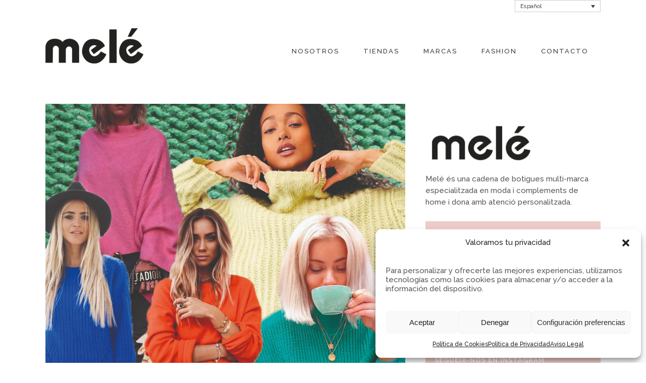

--- FILE ---
content_type: text/html; charset=UTF-8
request_url: https://mele.cat/es/2019/01/30/colorlookesp/
body_size: 75187
content:
<!DOCTYPE html>
<html lang="es-ES">
<head>
	<meta charset="UTF-8" />
			<meta name="viewport" content="width=device-width,initial-scale=1,user-scalable=no">
		<title>¡Dale un toque de color a tu look! - Melé</title>

		
	<link rel="profile" href="http://gmpg.org/xfn/11"/>
			<link rel="pingback" href="https://mele.cat/xmlrpc.php">
		<link rel="shortcut icon" type="image/x-icon" href="https://www.mele.cat/wp-content/uploads/2018/02/faveicon-mele.png" />
	<link rel="apple-touch-icon" href="https://www.mele.cat/wp-content/uploads/2018/02/faveicon-mele.png" />
	<!--[if gte IE 9]>
	<style type="text/css">
		.gradient {
			filter: none;
		}
	</style>
	<![endif]-->

	<link href='//fonts.googleapis.com/css?family=Raleway:100,100italic,200,200italic,300,300italic,400,400italic,500,500italic,600,600italic,700,700italic,800,800italic,900,900italic|Crete+Round:100,100italic,200,200italic,300,300italic,400,400italic,500,500italic,600,600italic,700,700italic,800,800italic,900,900italic|Montserrat:100,100italic,200,200italic,300,300italic,400,400italic,500,500italic,600,600italic,700,700italic,800,800italic,900,900italic&#038;subset=latin,latin-ext' rel='stylesheet' type='text/css' />
<meta name='robots' content='index, follow, max-image-preview:large, max-snippet:-1, max-video-preview:-1' />
<link rel="alternate" hreflang="ca" href="https://mele.cat/2019/01/30/colorlookcat/" />
<link rel="alternate" hreflang="es" href="https://mele.cat/es/2019/01/30/colorlookesp/" />
<link rel="alternate" hreflang="en" href="https://mele.cat/en/2019/01/30/colorlooking/" />
<link rel="alternate" hreflang="x-default" href="https://mele.cat/2019/01/30/colorlookcat/" />

	<!-- This site is optimized with the Yoast SEO plugin v23.4 - https://yoast.com/wordpress/plugins/seo/ -->
	<link rel="canonical" href="https://mele.cat/es/2019/01/30/colorlookesp/" />
	<meta property="og:locale" content="es_ES" />
	<meta property="og:type" content="article" />
	<meta property="og:title" content="¡Dale un toque de color a tu look! - Melé" />
	<meta property="og:description" content="¿Que hay mejor que un bonito jersey para afrontar el frio de la temporada de invierno? Encima de calentito, aportará a tu look un toque..." />
	<meta property="og:url" content="https://mele.cat/es/2019/01/30/colorlookesp/" />
	<meta property="og:site_name" content="Melé" />
	<meta property="article:published_time" content="2019-01-30T15:04:43+00:00" />
	<meta property="article:modified_time" content="2019-02-06T09:10:09+00:00" />
	<meta property="og:image" content="https://mele.cat/wp-content/uploads/2019/01/collage-JERSEY-COLORES.jpg" />
	<meta property="og:image:width" content="850" />
	<meta property="og:image:height" content="850" />
	<meta property="og:image:type" content="image/jpeg" />
	<meta name="author" content="adminmele" />
	<meta name="twitter:card" content="summary_large_image" />
	<script type="application/ld+json" class="yoast-schema-graph">{"@context":"https://schema.org","@graph":[{"@type":"WebPage","@id":"https://mele.cat/es/2019/01/30/colorlookesp/","url":"https://mele.cat/es/2019/01/30/colorlookesp/","name":"¡Dale un toque de color a tu look! - Melé","isPartOf":{"@id":"https://mele.cat/es/#website"},"primaryImageOfPage":{"@id":"https://mele.cat/es/2019/01/30/colorlookesp/#primaryimage"},"image":{"@id":"https://mele.cat/es/2019/01/30/colorlookesp/#primaryimage"},"thumbnailUrl":"https://mele.cat/wp-content/uploads/2019/01/collage-JERSEY-COLORES.jpg","datePublished":"2019-01-30T15:04:43+00:00","dateModified":"2019-02-06T09:10:09+00:00","author":{"@id":"https://mele.cat/es/#/schema/person/950b1aadf0c18fe3c7c1a8bffcb258a0"},"breadcrumb":{"@id":"https://mele.cat/es/2019/01/30/colorlookesp/#breadcrumb"},"inLanguage":"es","potentialAction":[{"@type":"ReadAction","target":["https://mele.cat/es/2019/01/30/colorlookesp/"]}]},{"@type":"ImageObject","inLanguage":"es","@id":"https://mele.cat/es/2019/01/30/colorlookesp/#primaryimage","url":"https://mele.cat/wp-content/uploads/2019/01/collage-JERSEY-COLORES.jpg","contentUrl":"https://mele.cat/wp-content/uploads/2019/01/collage-JERSEY-COLORES.jpg","width":850,"height":850},{"@type":"BreadcrumbList","@id":"https://mele.cat/es/2019/01/30/colorlookesp/#breadcrumb","itemListElement":[{"@type":"ListItem","position":1,"name":"Portada","item":"https://mele.cat/es/"},{"@type":"ListItem","position":2,"name":"¡Dale un toque de color a tu look!"}]},{"@type":"WebSite","@id":"https://mele.cat/es/#website","url":"https://mele.cat/es/","name":"Melé","description":"Melé boutique","potentialAction":[{"@type":"SearchAction","target":{"@type":"EntryPoint","urlTemplate":"https://mele.cat/es/?s={search_term_string}"},"query-input":{"@type":"PropertyValueSpecification","valueRequired":true,"valueName":"search_term_string"}}],"inLanguage":"es"},{"@type":"Person","@id":"https://mele.cat/es/#/schema/person/950b1aadf0c18fe3c7c1a8bffcb258a0","name":"adminmele","url":"https://mele.cat/es/author/adminmele/"}]}</script>
	<!-- / Yoast SEO plugin. -->


<link rel='dns-prefetch' href='//apis.google.com' />
<link rel='dns-prefetch' href='//stats.wp.com' />
<link rel='dns-prefetch' href='//v0.wordpress.com' />
<link rel="alternate" type="application/rss+xml" title="Melé &raquo; Feed" href="https://mele.cat/es/feed/" />
<link rel="alternate" type="application/rss+xml" title="Melé &raquo; Feed de los comentarios" href="https://mele.cat/es/comments/feed/" />
<link rel="alternate" type="application/rss+xml" title="Melé &raquo; Comentario ¡Dale un toque de color a tu look! del feed" href="https://mele.cat/es/2019/01/30/colorlookesp/feed/" />
<script type="text/javascript">
/* <![CDATA[ */
window._wpemojiSettings = {"baseUrl":"https:\/\/s.w.org\/images\/core\/emoji\/14.0.0\/72x72\/","ext":".png","svgUrl":"https:\/\/s.w.org\/images\/core\/emoji\/14.0.0\/svg\/","svgExt":".svg","source":{"concatemoji":"https:\/\/mele.cat\/wp-includes\/js\/wp-emoji-release.min.js?ver=6.4.7"}};
/*! This file is auto-generated */
!function(i,n){var o,s,e;function c(e){try{var t={supportTests:e,timestamp:(new Date).valueOf()};sessionStorage.setItem(o,JSON.stringify(t))}catch(e){}}function p(e,t,n){e.clearRect(0,0,e.canvas.width,e.canvas.height),e.fillText(t,0,0);var t=new Uint32Array(e.getImageData(0,0,e.canvas.width,e.canvas.height).data),r=(e.clearRect(0,0,e.canvas.width,e.canvas.height),e.fillText(n,0,0),new Uint32Array(e.getImageData(0,0,e.canvas.width,e.canvas.height).data));return t.every(function(e,t){return e===r[t]})}function u(e,t,n){switch(t){case"flag":return n(e,"\ud83c\udff3\ufe0f\u200d\u26a7\ufe0f","\ud83c\udff3\ufe0f\u200b\u26a7\ufe0f")?!1:!n(e,"\ud83c\uddfa\ud83c\uddf3","\ud83c\uddfa\u200b\ud83c\uddf3")&&!n(e,"\ud83c\udff4\udb40\udc67\udb40\udc62\udb40\udc65\udb40\udc6e\udb40\udc67\udb40\udc7f","\ud83c\udff4\u200b\udb40\udc67\u200b\udb40\udc62\u200b\udb40\udc65\u200b\udb40\udc6e\u200b\udb40\udc67\u200b\udb40\udc7f");case"emoji":return!n(e,"\ud83e\udef1\ud83c\udffb\u200d\ud83e\udef2\ud83c\udfff","\ud83e\udef1\ud83c\udffb\u200b\ud83e\udef2\ud83c\udfff")}return!1}function f(e,t,n){var r="undefined"!=typeof WorkerGlobalScope&&self instanceof WorkerGlobalScope?new OffscreenCanvas(300,150):i.createElement("canvas"),a=r.getContext("2d",{willReadFrequently:!0}),o=(a.textBaseline="top",a.font="600 32px Arial",{});return e.forEach(function(e){o[e]=t(a,e,n)}),o}function t(e){var t=i.createElement("script");t.src=e,t.defer=!0,i.head.appendChild(t)}"undefined"!=typeof Promise&&(o="wpEmojiSettingsSupports",s=["flag","emoji"],n.supports={everything:!0,everythingExceptFlag:!0},e=new Promise(function(e){i.addEventListener("DOMContentLoaded",e,{once:!0})}),new Promise(function(t){var n=function(){try{var e=JSON.parse(sessionStorage.getItem(o));if("object"==typeof e&&"number"==typeof e.timestamp&&(new Date).valueOf()<e.timestamp+604800&&"object"==typeof e.supportTests)return e.supportTests}catch(e){}return null}();if(!n){if("undefined"!=typeof Worker&&"undefined"!=typeof OffscreenCanvas&&"undefined"!=typeof URL&&URL.createObjectURL&&"undefined"!=typeof Blob)try{var e="postMessage("+f.toString()+"("+[JSON.stringify(s),u.toString(),p.toString()].join(",")+"));",r=new Blob([e],{type:"text/javascript"}),a=new Worker(URL.createObjectURL(r),{name:"wpTestEmojiSupports"});return void(a.onmessage=function(e){c(n=e.data),a.terminate(),t(n)})}catch(e){}c(n=f(s,u,p))}t(n)}).then(function(e){for(var t in e)n.supports[t]=e[t],n.supports.everything=n.supports.everything&&n.supports[t],"flag"!==t&&(n.supports.everythingExceptFlag=n.supports.everythingExceptFlag&&n.supports[t]);n.supports.everythingExceptFlag=n.supports.everythingExceptFlag&&!n.supports.flag,n.DOMReady=!1,n.readyCallback=function(){n.DOMReady=!0}}).then(function(){return e}).then(function(){var e;n.supports.everything||(n.readyCallback(),(e=n.source||{}).concatemoji?t(e.concatemoji):e.wpemoji&&e.twemoji&&(t(e.twemoji),t(e.wpemoji)))}))}((window,document),window._wpemojiSettings);
/* ]]> */
</script>
<link rel='stylesheet' id='sbi_styles-css' href='https://mele.cat/wp-content/plugins/instagram-feed/css/sbi-styles.min.css?ver=6.5.0' type='text/css' media='all' />
<style id='wp-emoji-styles-inline-css' type='text/css'>

	img.wp-smiley, img.emoji {
		display: inline !important;
		border: none !important;
		box-shadow: none !important;
		height: 1em !important;
		width: 1em !important;
		margin: 0 0.07em !important;
		vertical-align: -0.1em !important;
		background: none !important;
		padding: 0 !important;
	}
</style>
<link rel='stylesheet' id='wp-block-library-css' href='https://mele.cat/wp-includes/css/dist/block-library/style.min.css?ver=6.4.7' type='text/css' media='all' />
<style id='wp-block-library-inline-css' type='text/css'>
.has-text-align-justify{text-align:justify;}
</style>
<link rel='stylesheet' id='mediaelement-css' href='https://mele.cat/wp-includes/js/mediaelement/mediaelementplayer-legacy.min.css?ver=4.2.17' type='text/css' media='all' />
<link rel='stylesheet' id='wp-mediaelement-css' href='https://mele.cat/wp-includes/js/mediaelement/wp-mediaelement.min.css?ver=6.4.7' type='text/css' media='all' />
<style id='jetpack-sharing-buttons-style-inline-css' type='text/css'>
.jetpack-sharing-buttons__services-list{display:flex;flex-direction:row;flex-wrap:wrap;gap:0;list-style-type:none;margin:5px;padding:0}.jetpack-sharing-buttons__services-list.has-small-icon-size{font-size:12px}.jetpack-sharing-buttons__services-list.has-normal-icon-size{font-size:16px}.jetpack-sharing-buttons__services-list.has-large-icon-size{font-size:24px}.jetpack-sharing-buttons__services-list.has-huge-icon-size{font-size:36px}@media print{.jetpack-sharing-buttons__services-list{display:none!important}}.editor-styles-wrapper .wp-block-jetpack-sharing-buttons{gap:0;padding-inline-start:0}ul.jetpack-sharing-buttons__services-list.has-background{padding:1.25em 2.375em}
</style>
<style id='classic-theme-styles-inline-css' type='text/css'>
/*! This file is auto-generated */
.wp-block-button__link{color:#fff;background-color:#32373c;border-radius:9999px;box-shadow:none;text-decoration:none;padding:calc(.667em + 2px) calc(1.333em + 2px);font-size:1.125em}.wp-block-file__button{background:#32373c;color:#fff;text-decoration:none}
</style>
<style id='global-styles-inline-css' type='text/css'>
body{--wp--preset--color--black: #000000;--wp--preset--color--cyan-bluish-gray: #abb8c3;--wp--preset--color--white: #ffffff;--wp--preset--color--pale-pink: #f78da7;--wp--preset--color--vivid-red: #cf2e2e;--wp--preset--color--luminous-vivid-orange: #ff6900;--wp--preset--color--luminous-vivid-amber: #fcb900;--wp--preset--color--light-green-cyan: #7bdcb5;--wp--preset--color--vivid-green-cyan: #00d084;--wp--preset--color--pale-cyan-blue: #8ed1fc;--wp--preset--color--vivid-cyan-blue: #0693e3;--wp--preset--color--vivid-purple: #9b51e0;--wp--preset--gradient--vivid-cyan-blue-to-vivid-purple: linear-gradient(135deg,rgba(6,147,227,1) 0%,rgb(155,81,224) 100%);--wp--preset--gradient--light-green-cyan-to-vivid-green-cyan: linear-gradient(135deg,rgb(122,220,180) 0%,rgb(0,208,130) 100%);--wp--preset--gradient--luminous-vivid-amber-to-luminous-vivid-orange: linear-gradient(135deg,rgba(252,185,0,1) 0%,rgba(255,105,0,1) 100%);--wp--preset--gradient--luminous-vivid-orange-to-vivid-red: linear-gradient(135deg,rgba(255,105,0,1) 0%,rgb(207,46,46) 100%);--wp--preset--gradient--very-light-gray-to-cyan-bluish-gray: linear-gradient(135deg,rgb(238,238,238) 0%,rgb(169,184,195) 100%);--wp--preset--gradient--cool-to-warm-spectrum: linear-gradient(135deg,rgb(74,234,220) 0%,rgb(151,120,209) 20%,rgb(207,42,186) 40%,rgb(238,44,130) 60%,rgb(251,105,98) 80%,rgb(254,248,76) 100%);--wp--preset--gradient--blush-light-purple: linear-gradient(135deg,rgb(255,206,236) 0%,rgb(152,150,240) 100%);--wp--preset--gradient--blush-bordeaux: linear-gradient(135deg,rgb(254,205,165) 0%,rgb(254,45,45) 50%,rgb(107,0,62) 100%);--wp--preset--gradient--luminous-dusk: linear-gradient(135deg,rgb(255,203,112) 0%,rgb(199,81,192) 50%,rgb(65,88,208) 100%);--wp--preset--gradient--pale-ocean: linear-gradient(135deg,rgb(255,245,203) 0%,rgb(182,227,212) 50%,rgb(51,167,181) 100%);--wp--preset--gradient--electric-grass: linear-gradient(135deg,rgb(202,248,128) 0%,rgb(113,206,126) 100%);--wp--preset--gradient--midnight: linear-gradient(135deg,rgb(2,3,129) 0%,rgb(40,116,252) 100%);--wp--preset--font-size--small: 13px;--wp--preset--font-size--medium: 20px;--wp--preset--font-size--large: 36px;--wp--preset--font-size--x-large: 42px;--wp--preset--spacing--20: 0.44rem;--wp--preset--spacing--30: 0.67rem;--wp--preset--spacing--40: 1rem;--wp--preset--spacing--50: 1.5rem;--wp--preset--spacing--60: 2.25rem;--wp--preset--spacing--70: 3.38rem;--wp--preset--spacing--80: 5.06rem;--wp--preset--shadow--natural: 6px 6px 9px rgba(0, 0, 0, 0.2);--wp--preset--shadow--deep: 12px 12px 50px rgba(0, 0, 0, 0.4);--wp--preset--shadow--sharp: 6px 6px 0px rgba(0, 0, 0, 0.2);--wp--preset--shadow--outlined: 6px 6px 0px -3px rgba(255, 255, 255, 1), 6px 6px rgba(0, 0, 0, 1);--wp--preset--shadow--crisp: 6px 6px 0px rgba(0, 0, 0, 1);}:where(.is-layout-flex){gap: 0.5em;}:where(.is-layout-grid){gap: 0.5em;}body .is-layout-flow > .alignleft{float: left;margin-inline-start: 0;margin-inline-end: 2em;}body .is-layout-flow > .alignright{float: right;margin-inline-start: 2em;margin-inline-end: 0;}body .is-layout-flow > .aligncenter{margin-left: auto !important;margin-right: auto !important;}body .is-layout-constrained > .alignleft{float: left;margin-inline-start: 0;margin-inline-end: 2em;}body .is-layout-constrained > .alignright{float: right;margin-inline-start: 2em;margin-inline-end: 0;}body .is-layout-constrained > .aligncenter{margin-left: auto !important;margin-right: auto !important;}body .is-layout-constrained > :where(:not(.alignleft):not(.alignright):not(.alignfull)){max-width: var(--wp--style--global--content-size);margin-left: auto !important;margin-right: auto !important;}body .is-layout-constrained > .alignwide{max-width: var(--wp--style--global--wide-size);}body .is-layout-flex{display: flex;}body .is-layout-flex{flex-wrap: wrap;align-items: center;}body .is-layout-flex > *{margin: 0;}body .is-layout-grid{display: grid;}body .is-layout-grid > *{margin: 0;}:where(.wp-block-columns.is-layout-flex){gap: 2em;}:where(.wp-block-columns.is-layout-grid){gap: 2em;}:where(.wp-block-post-template.is-layout-flex){gap: 1.25em;}:where(.wp-block-post-template.is-layout-grid){gap: 1.25em;}.has-black-color{color: var(--wp--preset--color--black) !important;}.has-cyan-bluish-gray-color{color: var(--wp--preset--color--cyan-bluish-gray) !important;}.has-white-color{color: var(--wp--preset--color--white) !important;}.has-pale-pink-color{color: var(--wp--preset--color--pale-pink) !important;}.has-vivid-red-color{color: var(--wp--preset--color--vivid-red) !important;}.has-luminous-vivid-orange-color{color: var(--wp--preset--color--luminous-vivid-orange) !important;}.has-luminous-vivid-amber-color{color: var(--wp--preset--color--luminous-vivid-amber) !important;}.has-light-green-cyan-color{color: var(--wp--preset--color--light-green-cyan) !important;}.has-vivid-green-cyan-color{color: var(--wp--preset--color--vivid-green-cyan) !important;}.has-pale-cyan-blue-color{color: var(--wp--preset--color--pale-cyan-blue) !important;}.has-vivid-cyan-blue-color{color: var(--wp--preset--color--vivid-cyan-blue) !important;}.has-vivid-purple-color{color: var(--wp--preset--color--vivid-purple) !important;}.has-black-background-color{background-color: var(--wp--preset--color--black) !important;}.has-cyan-bluish-gray-background-color{background-color: var(--wp--preset--color--cyan-bluish-gray) !important;}.has-white-background-color{background-color: var(--wp--preset--color--white) !important;}.has-pale-pink-background-color{background-color: var(--wp--preset--color--pale-pink) !important;}.has-vivid-red-background-color{background-color: var(--wp--preset--color--vivid-red) !important;}.has-luminous-vivid-orange-background-color{background-color: var(--wp--preset--color--luminous-vivid-orange) !important;}.has-luminous-vivid-amber-background-color{background-color: var(--wp--preset--color--luminous-vivid-amber) !important;}.has-light-green-cyan-background-color{background-color: var(--wp--preset--color--light-green-cyan) !important;}.has-vivid-green-cyan-background-color{background-color: var(--wp--preset--color--vivid-green-cyan) !important;}.has-pale-cyan-blue-background-color{background-color: var(--wp--preset--color--pale-cyan-blue) !important;}.has-vivid-cyan-blue-background-color{background-color: var(--wp--preset--color--vivid-cyan-blue) !important;}.has-vivid-purple-background-color{background-color: var(--wp--preset--color--vivid-purple) !important;}.has-black-border-color{border-color: var(--wp--preset--color--black) !important;}.has-cyan-bluish-gray-border-color{border-color: var(--wp--preset--color--cyan-bluish-gray) !important;}.has-white-border-color{border-color: var(--wp--preset--color--white) !important;}.has-pale-pink-border-color{border-color: var(--wp--preset--color--pale-pink) !important;}.has-vivid-red-border-color{border-color: var(--wp--preset--color--vivid-red) !important;}.has-luminous-vivid-orange-border-color{border-color: var(--wp--preset--color--luminous-vivid-orange) !important;}.has-luminous-vivid-amber-border-color{border-color: var(--wp--preset--color--luminous-vivid-amber) !important;}.has-light-green-cyan-border-color{border-color: var(--wp--preset--color--light-green-cyan) !important;}.has-vivid-green-cyan-border-color{border-color: var(--wp--preset--color--vivid-green-cyan) !important;}.has-pale-cyan-blue-border-color{border-color: var(--wp--preset--color--pale-cyan-blue) !important;}.has-vivid-cyan-blue-border-color{border-color: var(--wp--preset--color--vivid-cyan-blue) !important;}.has-vivid-purple-border-color{border-color: var(--wp--preset--color--vivid-purple) !important;}.has-vivid-cyan-blue-to-vivid-purple-gradient-background{background: var(--wp--preset--gradient--vivid-cyan-blue-to-vivid-purple) !important;}.has-light-green-cyan-to-vivid-green-cyan-gradient-background{background: var(--wp--preset--gradient--light-green-cyan-to-vivid-green-cyan) !important;}.has-luminous-vivid-amber-to-luminous-vivid-orange-gradient-background{background: var(--wp--preset--gradient--luminous-vivid-amber-to-luminous-vivid-orange) !important;}.has-luminous-vivid-orange-to-vivid-red-gradient-background{background: var(--wp--preset--gradient--luminous-vivid-orange-to-vivid-red) !important;}.has-very-light-gray-to-cyan-bluish-gray-gradient-background{background: var(--wp--preset--gradient--very-light-gray-to-cyan-bluish-gray) !important;}.has-cool-to-warm-spectrum-gradient-background{background: var(--wp--preset--gradient--cool-to-warm-spectrum) !important;}.has-blush-light-purple-gradient-background{background: var(--wp--preset--gradient--blush-light-purple) !important;}.has-blush-bordeaux-gradient-background{background: var(--wp--preset--gradient--blush-bordeaux) !important;}.has-luminous-dusk-gradient-background{background: var(--wp--preset--gradient--luminous-dusk) !important;}.has-pale-ocean-gradient-background{background: var(--wp--preset--gradient--pale-ocean) !important;}.has-electric-grass-gradient-background{background: var(--wp--preset--gradient--electric-grass) !important;}.has-midnight-gradient-background{background: var(--wp--preset--gradient--midnight) !important;}.has-small-font-size{font-size: var(--wp--preset--font-size--small) !important;}.has-medium-font-size{font-size: var(--wp--preset--font-size--medium) !important;}.has-large-font-size{font-size: var(--wp--preset--font-size--large) !important;}.has-x-large-font-size{font-size: var(--wp--preset--font-size--x-large) !important;}
.wp-block-navigation a:where(:not(.wp-element-button)){color: inherit;}
:where(.wp-block-post-template.is-layout-flex){gap: 1.25em;}:where(.wp-block-post-template.is-layout-grid){gap: 1.25em;}
:where(.wp-block-columns.is-layout-flex){gap: 2em;}:where(.wp-block-columns.is-layout-grid){gap: 2em;}
.wp-block-pullquote{font-size: 1.5em;line-height: 1.6;}
</style>
<link rel='stylesheet' id='contact-form-7-css' href='https://mele.cat/wp-content/plugins/contact-form-7/includes/css/styles.css?ver=5.9.8' type='text/css' media='all' />
<link rel='stylesheet' id='qode_membership_style-css' href='https://mele.cat/wp-content/plugins/select-membership/assets/css/qode-membership.min.css?ver=6.4.7' type='text/css' media='all' />
<link rel='stylesheet' id='qode_membership_responsive_style-css' href='https://mele.cat/wp-content/plugins/select-membership/assets/css/qode-membership-responsive.min.css?ver=6.4.7' type='text/css' media='all' />
<link rel='stylesheet' id='wpsl-styles-css' href='https://mele.cat/wp-content/plugins/wp-store-locator/css/styles.min.css?ver=2.2.241' type='text/css' media='all' />
<link rel='stylesheet' id='wpml-legacy-dropdown-0-css' href='https://mele.cat/wp-content/plugins/sitepress-multilingual-cms/templates/language-switchers/legacy-dropdown/style.min.css?ver=1' type='text/css' media='all' />
<link rel='stylesheet' id='cmplz-general-css' href='https://mele.cat/wp-content/plugins/complianz-gdpr/assets/css/cookieblocker.min.css?ver=1741602718' type='text/css' media='all' />
<link rel='stylesheet' id='qode_default_style-css' href='https://mele.cat/wp-content/themes/Stockholm/style.css?ver=6.4.7' type='text/css' media='all' />
<link rel='stylesheet' id='qode_stylesheet-css' href='https://mele.cat/wp-content/themes/Stockholm/css/stylesheet.min.css?ver=6.4.7' type='text/css' media='all' />
<link rel='stylesheet' id='qode_style_dynamic-css' href='https://mele.cat/wp-content/themes/Stockholm/css/style_dynamic.css?ver=1703930031' type='text/css' media='all' />
<link rel='stylesheet' id='qode_font-awesome-css' href='https://mele.cat/wp-content/themes/Stockholm/css/font-awesome/css/font-awesome.min.css?ver=6.4.7' type='text/css' media='all' />
<link rel='stylesheet' id='qode_elegant-icons-css' href='https://mele.cat/wp-content/themes/Stockholm/css/elegant-icons/style.min.css?ver=6.4.7' type='text/css' media='all' />
<link rel='stylesheet' id='qode_linear-icons-css' href='https://mele.cat/wp-content/themes/Stockholm/css/linear-icons/style.css?ver=6.4.7' type='text/css' media='all' />
<link rel='stylesheet' id='qode_responsive-css' href='https://mele.cat/wp-content/themes/Stockholm/css/responsive.min.css?ver=6.4.7' type='text/css' media='all' />
<link rel='stylesheet' id='qode_style_dynamic_responsive-css' href='https://mele.cat/wp-content/themes/Stockholm/css/style_dynamic_responsive.css?ver=1703930031' type='text/css' media='all' />
<link rel='stylesheet' id='js_composer_front-css' href='https://mele.cat/wp-content/plugins/js_composer/assets/css/js_composer.min.css?ver=6.4.1' type='text/css' media='all' />
<link rel='stylesheet' id='qode_custom_css-css' href='https://mele.cat/wp-content/themes/Stockholm/css/custom_css.css?ver=1703930031' type='text/css' media='all' />
<link rel='stylesheet' id='qode_webkit-css' href='https://mele.cat/wp-content/themes/Stockholm/css/webkit_stylesheet.css?ver=6.4.7' type='text/css' media='all' />
<link rel='stylesheet' id='social-logos-css' href='https://mele.cat/wp-content/plugins/jetpack/_inc/social-logos/social-logos.min.css?ver=13.3.2' type='text/css' media='all' />
<link rel='stylesheet' id='jetpack_css-css' href='https://mele.cat/wp-content/plugins/jetpack/css/jetpack.css?ver=13.3.2' type='text/css' media='all' />
<script type="text/javascript" id="jetpack_related-posts-js-extra">
/* <![CDATA[ */
var related_posts_js_options = {"post_heading":"h4"};
/* ]]> */
</script>
<script type="text/javascript" src="https://mele.cat/wp-content/plugins/jetpack/_inc/build/related-posts/related-posts.min.js?ver=20240116" id="jetpack_related-posts-js"></script>
<script type="text/javascript" src="https://apis.google.com/js/platform.js" id="qode_membership_google_plus_api-js"></script>
<script type="text/javascript" src="https://mele.cat/wp-includes/js/jquery/jquery.min.js?ver=3.7.1" id="jquery-core-js"></script>
<script type="text/javascript" src="https://mele.cat/wp-includes/js/jquery/jquery-migrate.min.js?ver=3.4.1" id="jquery-migrate-js"></script>
<script type="text/javascript" src="https://mele.cat/wp-content/plugins/sitepress-multilingual-cms/templates/language-switchers/legacy-dropdown/script.min.js?ver=1" id="wpml-legacy-dropdown-0-js"></script>
<link rel="https://api.w.org/" href="https://mele.cat/es/wp-json/" /><link rel="alternate" type="application/json" href="https://mele.cat/es/wp-json/wp/v2/posts/1317" /><link rel="EditURI" type="application/rsd+xml" title="RSD" href="https://mele.cat/xmlrpc.php?rsd" />
<meta name="generator" content="WordPress 6.4.7" />
<link rel='shortlink' href='https://wp.me/p9OkGD-lf' />
<link rel="alternate" type="application/json+oembed" href="https://mele.cat/es/wp-json/oembed/1.0/embed?url=https%3A%2F%2Fmele.cat%2Fes%2F2019%2F01%2F30%2Fcolorlookesp%2F" />
<link rel="alternate" type="text/xml+oembed" href="https://mele.cat/es/wp-json/oembed/1.0/embed?url=https%3A%2F%2Fmele.cat%2Fes%2F2019%2F01%2F30%2Fcolorlookesp%2F&#038;format=xml" />
<meta name="generator" content="WPML ver:4.6.13 stt:8,1,2;" />
<!-- Google tag (gtag.js) -->
<script async src="https://www.googletagmanager.com/gtag/js?id=G-MKPDGBR4V1"></script>
<script>
  window.dataLayer = window.dataLayer || [];
  function gtag(){dataLayer.push(arguments);}
  gtag('js', new Date());

  gtag('config', 'G-MKPDGBR4V1');
</script>	<style>img#wpstats{display:none}</style>
					<style>.cmplz-hidden {
					display: none !important;
				}</style><meta name="generator" content="Powered by WPBakery Page Builder - drag and drop page builder for WordPress."/>
<link rel="icon" href="https://mele.cat/wp-content/uploads/2018/02/logo-mele-150x123.jpg" sizes="32x32" />
<link rel="icon" href="https://mele.cat/wp-content/uploads/2018/02/logo-mele.jpg" sizes="192x192" />
<link rel="apple-touch-icon" href="https://mele.cat/wp-content/uploads/2018/02/logo-mele.jpg" />
<meta name="msapplication-TileImage" content="https://mele.cat/wp-content/uploads/2018/02/logo-mele.jpg" />
<noscript><style> .wpb_animate_when_almost_visible { opacity: 1; }</style></noscript>
</head>

<body class="post-template-default single single-post postid-1317 single-format-standard qode-social-login-1.0  select-child-theme-ver-1.0 select-theme-ver-4.2 smooth_scroll wpb-js-composer js-comp-ver-6.4.1 vc_responsive">

<div class="wrapper">
<div class="wrapper_inner">
<!-- Google Analytics start -->
		<script>
			var _gaq = _gaq || [];
			_gaq.push(['_setAccount', 'UA-1153666-22']);
			_gaq.push(['_trackPageview']);

			(function() {
				var ga = document.createElement('script'); ga.type = 'text/javascript'; ga.async = true;
				ga.src = ('https:' == document.location.protocol ? 'https://ssl' : 'http://www') + '.google-analytics.com/ga.js';
				var s = document.getElementsByTagName('script')[0]; s.parentNode.insertBefore(ga, s);
			})();
		</script>
	<!-- Google Analytics end -->

	<header class="page_header scrolled_not_transparent with_border has_top scroll_top  regular">
		<div class="header_inner clearfix">

		<div class="header_top_bottom_holder">
					<div class="header_top clearfix" style='background-color:rgba(255, 255, 255, 1);' >
								<div class="container">
					<div class="container_inner clearfix" >
												<div class="left">
							<div class="inner">
															</div>
						</div>
						<div class="right">
							<div class="inner">
								<div class="header-widget widget_icl_lang_sel_widget header-right-widget">
<div
	 class="wpml-ls-sidebars-header_right wpml-ls wpml-ls-legacy-dropdown js-wpml-ls-legacy-dropdown">
	<ul>

		<li tabindex="0" class="wpml-ls-slot-header_right wpml-ls-item wpml-ls-item-es wpml-ls-current-language wpml-ls-item-legacy-dropdown">
			<a href="#" class="js-wpml-ls-item-toggle wpml-ls-item-toggle">
                <span class="wpml-ls-native">Español</span></a>

			<ul class="wpml-ls-sub-menu">
				
					<li class="wpml-ls-slot-header_right wpml-ls-item wpml-ls-item-ca wpml-ls-first-item">
						<a href="https://mele.cat/2019/01/30/colorlookcat/" class="wpml-ls-link">
                            <span class="wpml-ls-native" lang="ca">Català</span><span class="wpml-ls-display"><span class="wpml-ls-bracket"> (</span>Catalán<span class="wpml-ls-bracket">)</span></span></a>
					</li>

				
					<li class="wpml-ls-slot-header_right wpml-ls-item wpml-ls-item-en wpml-ls-last-item">
						<a href="https://mele.cat/en/2019/01/30/colorlooking/" class="wpml-ls-link">
                            <span class="wpml-ls-native" lang="en">English</span><span class="wpml-ls-display"><span class="wpml-ls-bracket"> (</span>Inglés<span class="wpml-ls-bracket">)</span></span></a>
					</li>

							</ul>

		</li>

	</ul>
</div>
</div>							</div>
						</div>
											</div>
				</div>
						</div>
				<div class="header_bottom clearfix" style=' background-color:rgba(255, 255, 255, 1);' >
						<div class="container">
				<div class="container_inner clearfix" >
					                    					<div class="header_inner_left">
                        													<div class="mobile_menu_button"><span><i class="fa fa-bars"></i></span></div>
												<div class="logo_wrapper">
														<div class="q_logo"><a href="https://mele.cat/es/"><img class="normal" src="https://www.mele.cat/wp-content/uploads/2018/03/logo-mele-ultimo.png" alt="Logo"/><img class="light" src="https://www.mele.cat/wp-content/uploads/2018/03/logo-mele-ultimo.png" alt="Logo"/><img class="dark" src="https://www.mele.cat/wp-content/uploads/2018/03/logo-mele-ultimo.png" alt="Logo"/><img class="sticky" src="https://www.mele.cat/wp-content/uploads/2018/03/logo-mele-ultimo.png" alt="Logo"/></a></div>
                            						</div>
						                        					</div>
										                                                							<div class="header_inner_right">
								<div class="side_menu_button_wrapper right">
																											<div class="side_menu_button">
																																							</div>
								</div>
							</div>
																		<nav class="main_menu drop_down   right">
							<ul id="menu-menu-principal-espanol2" class=""><li id="nav-menu-item-1165" class="menu-item menu-item-type-post_type menu-item-object-page  narrow"><a href="https://mele.cat/es/nosotros/" class=""><i class="menu_icon fa blank"></i><span class="menu-text">Nosotros</span><span class="plus"></span></a></li>
<li id="nav-menu-item-1162" class="menu-item menu-item-type-post_type menu-item-object-page  narrow"><a href="https://mele.cat/es/tiendas/" class=""><i class="menu_icon fa blank"></i><span class="menu-text">Tiendas</span><span class="plus"></span></a></li>
<li id="nav-menu-item-1164" class="menu-item menu-item-type-post_type menu-item-object-page  narrow"><a href="https://mele.cat/es/marcas/" class=""><i class="menu_icon fa blank"></i><span class="menu-text">Marcas</span><span class="plus"></span></a></li>
<li id="nav-menu-item-1163" class="menu-item menu-item-type-post_type menu-item-object-page  narrow"><a href="https://mele.cat/es/fashion/" class=""><i class="menu_icon fa blank"></i><span class="menu-text">Fashion</span><span class="plus"></span></a></li>
<li id="nav-menu-item-1161" class="menu-item menu-item-type-post_type menu-item-object-page  narrow"><a href="https://mele.cat/es/contacto/" class=""><i class="menu_icon fa blank"></i><span class="menu-text">Contacto</span><span class="plus"></span></a></li>
</ul>						</nav>
												                        											<nav class="mobile_menu">
							<ul id="menu-menu-principal-espanol2-1" class=""><li id="mobile-menu-item-1165" class="menu-item menu-item-type-post_type menu-item-object-page "><a href="https://mele.cat/es/nosotros/" class=""><span>Nosotros</span></a><span class="mobile_arrow"><i class="fa fa-angle-right"></i><i class="fa fa-angle-down"></i></span></li>
<li id="mobile-menu-item-1162" class="menu-item menu-item-type-post_type menu-item-object-page "><a href="https://mele.cat/es/tiendas/" class=""><span>Tiendas</span></a><span class="mobile_arrow"><i class="fa fa-angle-right"></i><i class="fa fa-angle-down"></i></span></li>
<li id="mobile-menu-item-1164" class="menu-item menu-item-type-post_type menu-item-object-page "><a href="https://mele.cat/es/marcas/" class=""><span>Marcas</span></a><span class="mobile_arrow"><i class="fa fa-angle-right"></i><i class="fa fa-angle-down"></i></span></li>
<li id="mobile-menu-item-1163" class="menu-item menu-item-type-post_type menu-item-object-page "><a href="https://mele.cat/es/fashion/" class=""><span>Fashion</span></a><span class="mobile_arrow"><i class="fa fa-angle-right"></i><i class="fa fa-angle-down"></i></span></li>
<li id="mobile-menu-item-1161" class="menu-item menu-item-type-post_type menu-item-object-page "><a href="https://mele.cat/es/contacto/" class=""><span>Contacto</span></a><span class="mobile_arrow"><i class="fa fa-angle-right"></i><i class="fa fa-angle-down"></i></span></li>
</ul>						</nav>
											</div>
				</div>
							</div>
		</div>
	</div>

	</header>
	<a id='back_to_top' href='#'>
			<span class="fa-stack">
				<span class="arrow_carrot-up"></span>
			</span>
	</a>






<div class="content ">
			<div class="content_inner  ">
																		<div class="container">
					<div class="container_inner default_template_holder" >
				
												
							<div class="two_columns_66_33 background_color_sidebar grid2 clearfix">
							<div class="column1">
											
									<div class="column_inner">
										<div class="blog_holder blog_single">	
											
		<article id="post-1317" class="post-1317 post type-post status-publish format-standard has-post-thumbnail hentry category-fashion-es tag-41 tag-color tag-colores tag-fashion tag-invierno tag-jersey tag-moda tag-tendencia">
			<div class="post_content_holder">
										<div class="post_image">
	                        <img width="850" height="850" src="https://mele.cat/wp-content/uploads/2019/01/collage-JERSEY-COLORES.jpg" class="attachment-blog_image_in_grid size-blog_image_in_grid wp-post-image" alt="" decoding="async" fetchpriority="high" srcset="https://mele.cat/wp-content/uploads/2019/01/collage-JERSEY-COLORES.jpg 850w, https://mele.cat/wp-content/uploads/2019/01/collage-JERSEY-COLORES-150x150.jpg 150w, https://mele.cat/wp-content/uploads/2019/01/collage-JERSEY-COLORES-300x300.jpg 300w, https://mele.cat/wp-content/uploads/2019/01/collage-JERSEY-COLORES-768x768.jpg 768w, https://mele.cat/wp-content/uploads/2019/01/collage-JERSEY-COLORES-550x550.jpg 550w, https://mele.cat/wp-content/uploads/2019/01/collage-JERSEY-COLORES-500x500.jpg 500w, https://mele.cat/wp-content/uploads/2019/01/collage-JERSEY-COLORES-700x700.jpg 700w" sizes="(max-width: 850px) 100vw, 850px" data-attachment-id="1315" data-permalink="https://mele.cat/es/2019/01/30/colorlookcat/collage-jersey-colores/" data-orig-file="https://mele.cat/wp-content/uploads/2019/01/collage-JERSEY-COLORES.jpg" data-orig-size="850,850" data-comments-opened="1" data-image-meta="{&quot;aperture&quot;:&quot;0&quot;,&quot;credit&quot;:&quot;&quot;,&quot;camera&quot;:&quot;&quot;,&quot;caption&quot;:&quot;&quot;,&quot;created_timestamp&quot;:&quot;0&quot;,&quot;copyright&quot;:&quot;&quot;,&quot;focal_length&quot;:&quot;0&quot;,&quot;iso&quot;:&quot;0&quot;,&quot;shutter_speed&quot;:&quot;0&quot;,&quot;title&quot;:&quot;&quot;,&quot;orientation&quot;:&quot;0&quot;}" data-image-title="collage JERSEY COLORES" data-image-description="" data-image-caption="" data-medium-file="https://mele.cat/wp-content/uploads/2019/01/collage-JERSEY-COLORES-300x300.jpg" data-large-file="https://mele.cat/wp-content/uploads/2019/01/collage-JERSEY-COLORES.jpg" />						</div>
								<div class="post_text">
					<div class="post_text_inner">
												<div class="post_info">
															<span class="time">
									<span>30 enero, 2019</span>
								</span>
																						<span class="post_category">
									<span>In</span>
									<span><a href="https://mele.cat/es/category/fashion-es/" rel="category tag">Fashion</a></span>
								</span>
																				</div>
												<div class="post_content">
							<h2><span>¡Dale un toque de color a tu look!</span></h2>
							<p>¿Que hay mejor que un bonito jersey para afrontar el frio de la temporada de invierno?<br />
Encima de calentito, aportará a tu look un toque de color.</p>
<p>Es una apuesta estrella para este invierno rompiendo de este modo con los colores oscuros que suelen predominar en esta época.</p>
<p>Busca el color más favorecedor para tí y atrévete.<br />
Si tienes el pelo oscuro, moreno o castaño, apuesta por los rojos, toda la gama de azules, un verde botella, el rosa o incluso el amarillo limón o mostaza.</p>
<p>Y si eres rubia o tienes el pelo más clarito, un verde esmeralda, azul navy, granate, un rosa fucsia o incluso los tonos pastel.</p>
<p>Si en cambio eres pelirroja, usa colores púrpuras, diferentes tonos de azules y verdes, marrones, y puedes usar rosa o rojo para desacar aún más.</p>
<p>Ahora te toca a ti jugar con los colores y crear looks divertidos aunque estemos en pleno invierno!</p>
<div class="sharedaddy sd-sharing-enabled"><div class="robots-nocontent sd-block sd-social sd-social-icon sd-sharing"><h3 class="sd-title">Comparteix això:</h3><div class="sd-content"><ul><li class="share-twitter"><a rel="nofollow noopener noreferrer" data-shared="sharing-twitter-1317" class="share-twitter sd-button share-icon no-text" href="https://mele.cat/es/2019/01/30/colorlookesp/?share=twitter" target="_blank" title="Haz clic para compartir en Twitter" ><span></span><span class="sharing-screen-reader-text">Haz clic para compartir en Twitter (Se abre en una ventana nueva)</span></a></li><li class="share-facebook"><a rel="nofollow noopener noreferrer" data-shared="sharing-facebook-1317" class="share-facebook sd-button share-icon no-text" href="https://mele.cat/es/2019/01/30/colorlookesp/?share=facebook" target="_blank" title="Haz clic para compartir en Facebook" ><span></span><span class="sharing-screen-reader-text">Haz clic para compartir en Facebook (Se abre en una ventana nueva)</span></a></li><li class="share-end"></li></ul></div></div></div>
<div id='jp-relatedposts' class='jp-relatedposts' >
	<h3 class="jp-relatedposts-headline"><em>Relacionado</em></h3>
</div>							<div class="clear"></div>
													</div>
					</div>
				</div>
			</div>
			<div class="single_tags clearfix">
            <div class="tags_text">
				<h5>Tags:</h5>
				<a href="https://mele.cat/es/tag/2019/" rel="tag">2019</a><a href="https://mele.cat/tag/color/" rel="tag">color</a><a href="https://mele.cat/es/tag/colores/" rel="tag">colores</a><a href="https://mele.cat/tag/fashion/" rel="tag">fashion</a><a href="https://mele.cat/es/tag/invierno/" rel="tag">invierno</a><a href="https://mele.cat/tag/jersey/" rel="tag">jersey</a><a href="https://mele.cat/es/tag/moda/" rel="tag">moda</a><a href="https://mele.cat/tag/tendencia/" rel="tag">tendencia</a>			</div>
		</div>
		</article>										</div>
										
										<div class="comment_holder clearfix" id="comments">
<div class="comment_number"><div class="comment_number_inner"><h5>2  Comments </h5></div></div>
<div class="comments">

	<ul class="comment-list">
		
<li>                        
	<div class="comment">
		<div class="image">  </div>
		<div class="text">
			<div class="comment_info">
				<h4 class="name">Laura Gili</h4>
				<span class="comment_date">5 febrero, 2019 at 7:25 pm</span>
				<a rel='nofollow' class='comment-reply-link' href='#comment-8' data-commentid="8" data-postid="1317" data-belowelement="comment-8" data-respondelement="respond" data-replyto="Responder a Laura Gili" aria-label='Responder a Laura Gili'>Responder</a>			</div>
			<div class="text_holder" id="comment-8">
				<p>Hola!!!!<br />
Me encanta el jersey verde, pero vivo en Zaragoza.<br />
Cómo podria adquirirlo??</p>
			</div>
		</div>
	</div>                          
                
<ul class="children">

<li>                        
	<div class="comment">
		<div class="image">  </div>
		<div class="text">
			<div class="comment_info">
				<h4 class="name">adminmele</h4>
				<span class="comment_date">6 febrero, 2019 at 12:41 pm</span>
				<a rel='nofollow' class='comment-reply-link' href='#comment-9' data-commentid="9" data-postid="1317" data-belowelement="comment-9" data-respondelement="respond" data-replyto="Responder a adminmele" aria-label='Responder a adminmele'>Responder</a>			</div>
			<div class="text_holder" id="comment-9">
				<p>Hola Laura,este modelo esta agotado pero si quieres pasame tu mail y puedo enseñarte algo parecido en ese color.</p>
			</div>
		</div>
	</div>                          
                
</li><!-- #comment-## -->
</ul><!-- .children -->
</li><!-- #comment-## -->
	</ul>



 </div></div>
 <div class="comment_pager">
	<p></p>
 </div>
 <div class="comment_form">
		<div id="respond" class="comment-respond">
		<h3 id="reply-title" class="comment-reply-title"><h5>Comenta</h5> <small><a rel="nofollow" id="cancel-comment-reply-link" href="/es/2019/01/30/colorlookesp/#respond" style="display:none;">Cancel Reply</a></small></h3><form action="https://mele.cat/wp-comments-post.php" method="post" id="commentform" class="comment-form"><textarea id="comment" placeholder="Escribe aquí tu comentario" name="comment" cols="45" rows="8" aria-required="true"></textarea><input name="wpml_language_code" type="hidden" value="es" /><div class="three_columns clearfix"><div class="column1"><div class="column_inner"><input id="author" name="author" placeholder="Your full name" type="text" value="" aria-required='true' /></div></div>
<div class="column2"><div class="column_inner"><input id="email" name="email" placeholder="E-mail address" type="text" value="" aria-required='true' /></div></div>
<div class="column3"><div class="column_inner"><input id="url" name="url" type="text" placeholder="Website" value="" /></div></div></div>
<p class="comment-subscription-form"><input type="checkbox" name="subscribe_comments" id="subscribe_comments" value="subscribe" style="width: auto; -moz-appearance: checkbox; -webkit-appearance: checkbox;" /> <label class="subscribe-label" id="subscribe-label" for="subscribe_comments">Recibir un correo electrónico con los siguientes comentarios a esta entrada.</label></p><p class="comment-subscription-form"><input type="checkbox" name="subscribe_blog" id="subscribe_blog" value="subscribe" style="width: auto; -moz-appearance: checkbox; -webkit-appearance: checkbox;" /> <label class="subscribe-label" id="subscribe-blog-label" for="subscribe_blog">Recibir un correo electrónico con cada nueva entrada.</label></p><p class="form-submit"><input name="submit" type="submit" id="submit_comment" class="submit" value="Enviar" /> <input type='hidden' name='comment_post_ID' value='1317' id='comment_post_ID' />
<input type='hidden' name='comment_parent' id='comment_parent' value='0' />
</p><p style="display: none;"><input type="hidden" id="akismet_comment_nonce" name="akismet_comment_nonce" value="b3a8185b0c" /></p><p style="display: none !important;" class="akismet-fields-container" data-prefix="ak_"><label>&#916;<textarea name="ak_hp_textarea" cols="45" rows="8" maxlength="100"></textarea></label><input type="hidden" id="ak_js_1" name="ak_js" value="215"/><script>document.getElementById( "ak_js_1" ).setAttribute( "value", ( new Date() ).getTime() );</script></p></form>	</div><!-- #respond -->
	</div>
						
								
							


 
									</div>
								</div>	
								<div class="column2"> 
										<div class="column_inner">
		<aside class="sidebar ">
							
			<div id="custom_html-6" class="widget_text widget widget_custom_html posts_holder"><div class="textwidget custom-html-widget"><div class="vc_empty_space"   style="height: 40px"><span class="vc_empty_space_inner"></span></div>
<img class="vc_single_image-img " src="/wp-content/uploads/2018/02/mele-logo-center-200.png" width="220" height="80" alt="Melé boutique" title="Melé boutique">
<p>Melé és una cadena de botigues multi-marca especialitzada en moda i complements de home i dona amb atenció personalitzada.</p></div></div>
		<div id="recent-posts-2" class="widget widget_recent_entries posts_holder">
		<h4>Entrades recents</h4>
		<ul>
											<li>
					<a href="https://mele.cat/es/2020/04/03/las-peliculas-que-inspiraran-tus-looks-para-estar-en-casa/">Las películas que inspirarán tus looks para estar en casa.</a>
									</li>
											<li>
					<a href="https://mele.cat/es/2019/07/30/40-aniversario-mele-paseo-jaime-i-salou/">40 ANIVERSARIO MELÉ // PASEO JAIME I, SALOU</a>
									</li>
											<li>
					<a href="https://mele.cat/es/2019/04/05/inauguracion-mele-paseo-jaime-i-salou/">INAUGURACIÓN &#8211; MELÉ PASEO JAIME I, SALOU</a>
									</li>
											<li>
					<a href="https://mele.cat/es/2019/03/08/were-hiring/">WE&#8217;RE HIRING</a>
									</li>
											<li>
					<a href="https://mele.cat/es/2019/02/08/goya19-mele-esp/">Las mejores vestidas de los Goya 2019 según Melé.</a>
									</li>
					</ul>

		</div><div id="qode_instagram_widget-2" class="widget widget_qode_instagram_widget posts_holder"><h4>Segueix-nos en Instagram</h4></div><div id="categories-2" class="widget widget_categories posts_holder"><h4>Categories</h4>
			<ul>
					<li class="cat-item cat-item-26"><a href="https://mele.cat/es/category/fashion-es/">Fashion</a>
</li>
	<li class="cat-item cat-item-95"><a href="https://mele.cat/es/category/tiendas/">Tiendas</a>
</li>
	<li class="cat-item cat-item-90"><a href="https://mele.cat/es/category/uncategorized-ca-es/">Uncategorized @ca</a>
</li>
			</ul>

			</div>		</aside>
	</div>
								</div>
							</div>
											</div>
				</div>
			</div>						
	



    </div>
</div>
<footer class="footer_border_columns">
	<div class="footer_inner clearfix">
					<div class="footer_top_holder">
				<div class="footer_top">
										<div class="container">
						<div class="container_inner">
																							<div class="four_columns clearfix">
										<div class="qode_column column1">
											<div class="column_inner">
												<div id="custom_html-2" class="widget_text widget widget_custom_html"><div class="textwidget custom-html-widget"><img class="vc_single_image-img " src="/wp-content/uploads/2018/02/mele-footer.png" width="110" height="40" alt="Melé boutique" title="Melé boutique">
<p>Melé es una cadena de tienda multi-marca especializada en moda y complementos de mujer con atención personalizada.</p>
<span class="q_font_awsome_icon q_icon_shortcode normal q_font_awsome_icon_holder fa-4x  " style="margin: 0px 10px 0px 0px; "><a href="https://www.facebook.com/meleofficial" target="_blank" rel="noopener"><i class="fa fa-facebook"></i></a></span>
<span class="q_font_awsome_icon q_icon_shortcode normal q_font_awsome_icon_holder fa-4x  " style="margin: 0px 10px 0px 0px; "><a href="https://www.instagram.com/mele_official" target="_blank" rel="noopener"><i class="fa fa-instagram"></i></a></span>
</div></div>											</div>
										</div>
										<div class="qode_column column2">
											<div class="column_inner">
												<div id="nav_menu-3" class="widget widget_nav_menu"><h4>WELCOME TO MELÉ</h4><div class="menu-welcome-esp-container"><ul id="menu-welcome-esp" class="menu"><li id="menu-item-652" class="menu-item menu-item-type-post_type menu-item-object-page menu-item-652"><a href="https://mele.cat/es/nosotros/">Nosotros</a></li>
<li id="menu-item-649" class="menu-item menu-item-type-post_type menu-item-object-page menu-item-649"><a href="https://mele.cat/es/tiendas/">Tiendas</a></li>
<li id="menu-item-651" class="menu-item menu-item-type-post_type menu-item-object-page menu-item-651"><a href="https://mele.cat/es/marcas/">Marcas</a></li>
<li id="menu-item-716" class="menu-item menu-item-type-post_type menu-item-object-page menu-item-716"><a href="https://mele.cat/es/trabaja-con-nosotros/">Trabaja con nosotros</a></li>
</ul></div></div>											</div>
										</div>
										<div class="qode_column column3">
											<div class="column_inner">
												<div id="nav_menu-2" class="widget widget_nav_menu"><h4>Guía de compra</h4><div class="menu-navegacion-rapida-esp-container"><ul id="menu-navegacion-rapida-esp" class="menu"><li id="menu-item-647" class="menu-item menu-item-type-post_type menu-item-object-page menu-item-647"><a href="https://mele.cat/es/tarjeta-regalo/">Tarjeta regalo</a></li>
<li id="menu-item-646" class="menu-item menu-item-type-post_type menu-item-object-page menu-item-646"><a href="https://mele.cat/es/cambios-y-devoluciones/">Cambios y devoluciones</a></li>
</ul></div></div>											</div>
										</div>
										<div class="qode_column column4">
											<div class="column_inner">
												<div id="custom_html-4" class="widget_text widget widget_custom_html"><h4>¿NECESITAS AYUDA?</h4><div class="textwidget custom-html-widget"><p><span class="q_font_awsome_icon q_icon_shortcode normal q_font_awsome_icon_holder fa-lg  " style="margin: 0px 7px 0px 0px; "><a href="tel:+34977381062" target="_blank" rel="noopener"><i class="fa fa-phone"></i></a></span><a href="tel:+34977381062">977 381 062</a></p>
<p><span class="q_font_awsome_icon q_icon_shortcode normal q_font_awsome_icon_holder fa-lg  " style="margin: 0px 5px 0px 0px; "><a href="mailto:info@mele.cat" target="_blank" rel="noopener"><i class="fa fa-envelope"></i></a></span><a href="mailto:info@mele.cat">info@mele.cat</a></p>
<p><a href="/contacte/">Contacte</a></p></div></div>											</div>
										</div>
									</div>
																						</div>
					</div>
								</div>
			</div>
							<div class="footer_bottom_holder">
								<div class="footer_bottom">
								<div class="textwidget"><p>© Melé 2021 &#8211; Todos los derechos reservados | <a href="https://www.mele.cat/es/aviso-legal/">Aviso Legal</a> &#8211; <a href="https://www.mele.cat/es/politica-de-privacidad/">Política de Privacidad</a> &#8211; <a href="https://www.mele.cat/es/politica-de-cookies/">Cookies</a> | <a href="http://www.frucomedia.com/" rel="nofollow">Web diseñada por Frucomedia</a></p>
</div>
						</div>
			</div>
			</div>
</footer>
</div>
</div>

<!-- Consent Management powered by Complianz | GDPR/CCPA Cookie Consent https://wordpress.org/plugins/complianz-gdpr -->
<div id="cmplz-cookiebanner-container"><div class="cmplz-cookiebanner cmplz-hidden banner-1 banner-a optin cmplz-bottom-right cmplz-categories-type-view-preferences" aria-modal="true" data-nosnippet="true" role="dialog" aria-live="polite" aria-labelledby="cmplz-header-1-optin" aria-describedby="cmplz-message-1-optin">
	<div class="cmplz-header">
		<div class="cmplz-logo"></div>
		<div class="cmplz-title" id="cmplz-header-1-optin">Valoramos tu privacidad</div>
		<div class="cmplz-close" tabindex="0" role="button" aria-label="Cerrar ventana">
			<svg aria-hidden="true" focusable="false" data-prefix="fas" data-icon="times" class="svg-inline--fa fa-times fa-w-11" role="img" xmlns="http://www.w3.org/2000/svg" viewBox="0 0 352 512"><path fill="currentColor" d="M242.72 256l100.07-100.07c12.28-12.28 12.28-32.19 0-44.48l-22.24-22.24c-12.28-12.28-32.19-12.28-44.48 0L176 189.28 75.93 89.21c-12.28-12.28-32.19-12.28-44.48 0L9.21 111.45c-12.28 12.28-12.28 32.19 0 44.48L109.28 256 9.21 356.07c-12.28 12.28-12.28 32.19 0 44.48l22.24 22.24c12.28 12.28 32.2 12.28 44.48 0L176 322.72l100.07 100.07c12.28 12.28 32.2 12.28 44.48 0l22.24-22.24c12.28-12.28 12.28-32.19 0-44.48L242.72 256z"></path></svg>
		</div>
	</div>

	<div class="cmplz-divider cmplz-divider-header"></div>
	<div class="cmplz-body">
		<div class="cmplz-message" id="cmplz-message-1-optin"><p>Para personalizar y ofrecerte las mejores experiencias, utilizamos tecnologías como las cookies para almacenar y/o acceder a la información del dispositivo.</p></div>
		<!-- categories start -->
		<div class="cmplz-categories">
			<details class="cmplz-category cmplz-functional" >
				<summary>
						<span class="cmplz-category-header">
							<span class="cmplz-category-title">Funcional</span>
							<span class='cmplz-always-active'>
								<span class="cmplz-banner-checkbox">
									<input type="checkbox"
										   id="cmplz-functional-optin"
										   data-category="cmplz_functional"
										   class="cmplz-consent-checkbox cmplz-functional"
										   size="40"
										   value="1"/>
									<label class="cmplz-label" for="cmplz-functional-optin" tabindex="0"><span class="screen-reader-text">Funcional</span></label>
								</span>
								Siempre activo							</span>
							<span class="cmplz-icon cmplz-open">
								<svg xmlns="http://www.w3.org/2000/svg" viewBox="0 0 448 512"  height="18" ><path d="M224 416c-8.188 0-16.38-3.125-22.62-9.375l-192-192c-12.5-12.5-12.5-32.75 0-45.25s32.75-12.5 45.25 0L224 338.8l169.4-169.4c12.5-12.5 32.75-12.5 45.25 0s12.5 32.75 0 45.25l-192 192C240.4 412.9 232.2 416 224 416z"/></svg>
							</span>
						</span>
				</summary>
				<div class="cmplz-description">
					<span class="cmplz-description-functional">El almacenamiento o acceso técnico es estrictamente necesario para el propósito legítimo de permitir el uso de un servicio específico explícitamente solicitado por el abonado o usuario, o con el único propósito de llevar a cabo la transmisión de una comunicación a través de una red de comunicaciones electrónicas.</span>
				</div>
			</details>

			<details class="cmplz-category cmplz-preferences" >
				<summary>
						<span class="cmplz-category-header">
							<span class="cmplz-category-title">Preferencias</span>
							<span class="cmplz-banner-checkbox">
								<input type="checkbox"
									   id="cmplz-preferences-optin"
									   data-category="cmplz_preferences"
									   class="cmplz-consent-checkbox cmplz-preferences"
									   size="40"
									   value="1"/>
								<label class="cmplz-label" for="cmplz-preferences-optin" tabindex="0"><span class="screen-reader-text">Preferencias</span></label>
							</span>
							<span class="cmplz-icon cmplz-open">
								<svg xmlns="http://www.w3.org/2000/svg" viewBox="0 0 448 512"  height="18" ><path d="M224 416c-8.188 0-16.38-3.125-22.62-9.375l-192-192c-12.5-12.5-12.5-32.75 0-45.25s32.75-12.5 45.25 0L224 338.8l169.4-169.4c12.5-12.5 32.75-12.5 45.25 0s12.5 32.75 0 45.25l-192 192C240.4 412.9 232.2 416 224 416z"/></svg>
							</span>
						</span>
				</summary>
				<div class="cmplz-description">
					<span class="cmplz-description-preferences">El almacenamiento o acceso técnico es necesario para la finalidad legítima de almacenar preferencias no solicitadas por el abonado o usuario.</span>
				</div>
			</details>

			<details class="cmplz-category cmplz-statistics" >
				<summary>
						<span class="cmplz-category-header">
							<span class="cmplz-category-title">Estadísticas</span>
							<span class="cmplz-banner-checkbox">
								<input type="checkbox"
									   id="cmplz-statistics-optin"
									   data-category="cmplz_statistics"
									   class="cmplz-consent-checkbox cmplz-statistics"
									   size="40"
									   value="1"/>
								<label class="cmplz-label" for="cmplz-statistics-optin" tabindex="0"><span class="screen-reader-text">Estadísticas</span></label>
							</span>
							<span class="cmplz-icon cmplz-open">
								<svg xmlns="http://www.w3.org/2000/svg" viewBox="0 0 448 512"  height="18" ><path d="M224 416c-8.188 0-16.38-3.125-22.62-9.375l-192-192c-12.5-12.5-12.5-32.75 0-45.25s32.75-12.5 45.25 0L224 338.8l169.4-169.4c12.5-12.5 32.75-12.5 45.25 0s12.5 32.75 0 45.25l-192 192C240.4 412.9 232.2 416 224 416z"/></svg>
							</span>
						</span>
				</summary>
				<div class="cmplz-description">
					<span class="cmplz-description-statistics">El almacenamiento o acceso técnico que es utilizado exclusivamente con fines estadísticos.</span>
					<span class="cmplz-description-statistics-anonymous">El almacenamiento o acceso técnico que se utiliza exclusivamente con fines estadísticos anónimos. Sin un requerimiento, el cumplimiento voluntario por parte de tu proveedor de servicios de Internet, o los registros adicionales de un tercero, la información almacenada o recuperada sólo para este propósito no se puede utilizar para identificarte.</span>
				</div>
			</details>
			<details class="cmplz-category cmplz-marketing" >
				<summary>
						<span class="cmplz-category-header">
							<span class="cmplz-category-title">Marketing</span>
							<span class="cmplz-banner-checkbox">
								<input type="checkbox"
									   id="cmplz-marketing-optin"
									   data-category="cmplz_marketing"
									   class="cmplz-consent-checkbox cmplz-marketing"
									   size="40"
									   value="1"/>
								<label class="cmplz-label" for="cmplz-marketing-optin" tabindex="0"><span class="screen-reader-text">Marketing</span></label>
							</span>
							<span class="cmplz-icon cmplz-open">
								<svg xmlns="http://www.w3.org/2000/svg" viewBox="0 0 448 512"  height="18" ><path d="M224 416c-8.188 0-16.38-3.125-22.62-9.375l-192-192c-12.5-12.5-12.5-32.75 0-45.25s32.75-12.5 45.25 0L224 338.8l169.4-169.4c12.5-12.5 32.75-12.5 45.25 0s12.5 32.75 0 45.25l-192 192C240.4 412.9 232.2 416 224 416z"/></svg>
							</span>
						</span>
				</summary>
				<div class="cmplz-description">
					<span class="cmplz-description-marketing">El almacenamiento o acceso técnico es necesario para crear perfiles de usuario para enviar publicidad, o para rastrear al usuario en una web o en varias web con fines de marketing similares.</span>
				</div>
			</details>
		</div><!-- categories end -->
			</div>

	<div class="cmplz-links cmplz-information">
		<a class="cmplz-link cmplz-manage-options cookie-statement" href="#" data-relative_url="#cmplz-manage-consent-container">Administrar opciones</a>
		<a class="cmplz-link cmplz-manage-third-parties cookie-statement" href="#" data-relative_url="#cmplz-cookies-overview">Gestionar los servicios</a>
		<a class="cmplz-link cmplz-manage-vendors tcf cookie-statement" href="#" data-relative_url="#cmplz-tcf-wrapper">Gestionar {vendor_count} proveedores</a>
		<a class="cmplz-link cmplz-external cmplz-read-more-purposes tcf" target="_blank" rel="noopener noreferrer nofollow" href="https://cookiedatabase.org/tcf/purposes/">Leer más sobre estos propósitos</a>
			</div>

	<div class="cmplz-divider cmplz-footer"></div>

	<div class="cmplz-buttons">
		<button class="cmplz-btn cmplz-accept">Aceptar</button>
		<button class="cmplz-btn cmplz-deny">Denegar</button>
		<button class="cmplz-btn cmplz-view-preferences">Configuración preferencias</button>
		<button class="cmplz-btn cmplz-save-preferences">Guardar preferencias</button>
		<a class="cmplz-btn cmplz-manage-options tcf cookie-statement" href="#" data-relative_url="#cmplz-manage-consent-container">Configuración preferencias</a>
			</div>

	<div class="cmplz-links cmplz-documents">
		<a class="cmplz-link cookie-statement" href="#" data-relative_url="">{title}</a>
		<a class="cmplz-link privacy-statement" href="#" data-relative_url="">{title}</a>
		<a class="cmplz-link impressum" href="#" data-relative_url="">{title}</a>
			</div>

</div>
</div>
					<div id="cmplz-manage-consent" data-nosnippet="true"><button class="cmplz-btn cmplz-hidden cmplz-manage-consent manage-consent-1">Valoramos tu privacidad</button>

</div><!-- Instagram Feed JS -->
<script type="text/javascript">
var sbiajaxurl = "https://mele.cat/wp-admin/admin-ajax.php";
</script>

	<script type="text/javascript">
		window.WPCOM_sharing_counts = {"https:\/\/mele.cat\/es\/2019\/01\/30\/colorlookesp\/":1317};
	</script>
				<script type="text/javascript" src="https://mele.cat/wp-includes/js/dist/vendor/wp-polyfill-inert.min.js?ver=3.1.2" id="wp-polyfill-inert-js"></script>
<script type="text/javascript" src="https://mele.cat/wp-includes/js/dist/vendor/regenerator-runtime.min.js?ver=0.14.0" id="regenerator-runtime-js"></script>
<script type="text/javascript" src="https://mele.cat/wp-includes/js/dist/vendor/wp-polyfill.min.js?ver=3.15.0" id="wp-polyfill-js"></script>
<script type="text/javascript" src="https://mele.cat/wp-includes/js/dist/hooks.min.js?ver=c6aec9a8d4e5a5d543a1" id="wp-hooks-js"></script>
<script type="text/javascript" src="https://mele.cat/wp-includes/js/dist/i18n.min.js?ver=7701b0c3857f914212ef" id="wp-i18n-js"></script>
<script type="text/javascript" id="wp-i18n-js-after">
/* <![CDATA[ */
wp.i18n.setLocaleData( { 'text direction\u0004ltr': [ 'ltr' ] } );
/* ]]> */
</script>
<script type="text/javascript" src="https://mele.cat/wp-content/plugins/contact-form-7/includes/swv/js/index.js?ver=5.9.8" id="swv-js"></script>
<script type="text/javascript" id="contact-form-7-js-extra">
/* <![CDATA[ */
var wpcf7 = {"api":{"root":"https:\/\/mele.cat\/es\/wp-json\/","namespace":"contact-form-7\/v1"},"cached":"1"};
/* ]]> */
</script>
<script type="text/javascript" id="contact-form-7-js-translations">
/* <![CDATA[ */
( function( domain, translations ) {
	var localeData = translations.locale_data[ domain ] || translations.locale_data.messages;
	localeData[""].domain = domain;
	wp.i18n.setLocaleData( localeData, domain );
} )( "contact-form-7", {"translation-revision-date":"2024-07-17 09:00:42+0000","generator":"GlotPress\/4.0.1","domain":"messages","locale_data":{"messages":{"":{"domain":"messages","plural-forms":"nplurals=2; plural=n != 1;","lang":"es"},"This contact form is placed in the wrong place.":["Este formulario de contacto est\u00e1 situado en el lugar incorrecto."],"Error:":["Error:"]}},"comment":{"reference":"includes\/js\/index.js"}} );
/* ]]> */
</script>
<script type="text/javascript" src="https://mele.cat/wp-content/plugins/contact-form-7/includes/js/index.js?ver=5.9.8" id="contact-form-7-js"></script>
<script type="text/javascript" src="https://mele.cat/wp-includes/js/underscore.min.js?ver=1.13.4" id="underscore-js"></script>
<script type="text/javascript" src="https://mele.cat/wp-includes/js/jquery/ui/core.min.js?ver=1.13.2" id="jquery-ui-core-js"></script>
<script type="text/javascript" src="https://mele.cat/wp-includes/js/jquery/ui/tabs.min.js?ver=1.13.2" id="jquery-ui-tabs-js"></script>
<script type="text/javascript" src="https://mele.cat/wp-content/plugins/select-membership/assets/js/qode-membership.min.js?ver=6.4.7" id="qode_membership_script-js"></script>
<script type="text/javascript" id="qode-like-js-extra">
/* <![CDATA[ */
var qodeLike = {"ajaxurl":"https:\/\/mele.cat\/wp-admin\/admin-ajax.php"};
/* ]]> */
</script>
<script type="text/javascript" src="https://mele.cat/wp-content/themes/Stockholm/js/plugins/qode-like.js?ver=1.0" id="qode-like-js"></script>
<script type="text/javascript" id="mediaelement-core-js-before">
/* <![CDATA[ */
var mejsL10n = {"language":"es","strings":{"mejs.download-file":"Descargar archivo","mejs.install-flash":"Est\u00e1s usando un navegador que no tiene Flash activo o instalado. Por favor, activa el componente del reproductor Flash o descarga la \u00faltima versi\u00f3n desde https:\/\/get.adobe.com\/flashplayer\/","mejs.fullscreen":"Pantalla completa","mejs.play":"Reproducir","mejs.pause":"Pausa","mejs.time-slider":"Control de tiempo","mejs.time-help-text":"Usa las teclas de direcci\u00f3n izquierda\/derecha para avanzar un segundo y las flechas arriba\/abajo para avanzar diez segundos.","mejs.live-broadcast":"Transmisi\u00f3n en vivo","mejs.volume-help-text":"Utiliza las teclas de flecha arriba\/abajo para aumentar o disminuir el volumen.","mejs.unmute":"Activar el sonido","mejs.mute":"Silenciar","mejs.volume-slider":"Control de volumen","mejs.video-player":"Reproductor de v\u00eddeo","mejs.audio-player":"Reproductor de audio","mejs.captions-subtitles":"Pies de foto \/ Subt\u00edtulos","mejs.captions-chapters":"Cap\u00edtulos","mejs.none":"Ninguna","mejs.afrikaans":"Afrik\u00e1ans","mejs.albanian":"Albano","mejs.arabic":"\u00c1rabe","mejs.belarusian":"Bielorruso","mejs.bulgarian":"B\u00falgaro","mejs.catalan":"Catal\u00e1n","mejs.chinese":"Chino","mejs.chinese-simplified":"Chino (Simplificado)","mejs.chinese-traditional":"Chino (Tradicional)","mejs.croatian":"Croata","mejs.czech":"Checo","mejs.danish":"Dan\u00e9s","mejs.dutch":"Neerland\u00e9s","mejs.english":"Ingl\u00e9s","mejs.estonian":"Estonio","mejs.filipino":"Filipino","mejs.finnish":"Fin\u00e9s","mejs.french":"Franc\u00e9s","mejs.galician":"Gallego","mejs.german":"Alem\u00e1n","mejs.greek":"Griego","mejs.haitian-creole":"Creole haitiano","mejs.hebrew":"Hebreo","mejs.hindi":"Indio","mejs.hungarian":"H\u00fangaro","mejs.icelandic":"Island\u00e9s","mejs.indonesian":"Indonesio","mejs.irish":"Irland\u00e9s","mejs.italian":"Italiano","mejs.japanese":"Japon\u00e9s","mejs.korean":"Coreano","mejs.latvian":"Let\u00f3n","mejs.lithuanian":"Lituano","mejs.macedonian":"Macedonio","mejs.malay":"Malayo","mejs.maltese":"Malt\u00e9s","mejs.norwegian":"Noruego","mejs.persian":"Persa","mejs.polish":"Polaco","mejs.portuguese":"Portugu\u00e9s","mejs.romanian":"Rumano","mejs.russian":"Ruso","mejs.serbian":"Serbio","mejs.slovak":"Eslovaco","mejs.slovenian":"Esloveno","mejs.spanish":"Espa\u00f1ol","mejs.swahili":"Swahili","mejs.swedish":"Sueco","mejs.tagalog":"Tagalo","mejs.thai":"Tailand\u00e9s","mejs.turkish":"Turco","mejs.ukrainian":"Ukraniano","mejs.vietnamese":"Vietnamita","mejs.welsh":"Gal\u00e9s","mejs.yiddish":"Yiddish"}};
/* ]]> */
</script>
<script type="text/javascript" src="https://mele.cat/wp-includes/js/mediaelement/mediaelement-and-player.min.js?ver=4.2.17" id="mediaelement-core-js"></script>
<script type="text/javascript" src="https://mele.cat/wp-includes/js/mediaelement/mediaelement-migrate.min.js?ver=6.4.7" id="mediaelement-migrate-js"></script>
<script type="text/javascript" id="mediaelement-js-extra">
/* <![CDATA[ */
var _wpmejsSettings = {"pluginPath":"\/wp-includes\/js\/mediaelement\/","classPrefix":"mejs-","stretching":"responsive","audioShortcodeLibrary":"mediaelement","videoShortcodeLibrary":"mediaelement"};
/* ]]> */
</script>
<script type="text/javascript" src="https://mele.cat/wp-includes/js/mediaelement/wp-mediaelement.min.js?ver=6.4.7" id="wp-mediaelement-js"></script>
<script type="text/javascript" src="https://mele.cat/wp-content/themes/Stockholm/js/plugins.js?ver=6.4.7" id="qode_plugins-js"></script>
<script type="text/javascript" src="https://mele.cat/wp-content/themes/Stockholm/js/plugins/jquery.carouFredSel-6.2.1.js?ver=6.4.7" id="carouFredSel-js"></script>
<script type="text/javascript" src="https://mele.cat/wp-content/themes/Stockholm/js/plugins/jquery.fullPage.min.js?ver=6.4.7" id="one_page_scroll-js"></script>
<script type="text/javascript" src="https://mele.cat/wp-content/themes/Stockholm/js/plugins/lemmon-slider.js?ver=6.4.7" id="lemmonSlider-js"></script>
<script type="text/javascript" src="https://mele.cat/wp-content/themes/Stockholm/js/plugins/jquery.mousewheel.min.js?ver=6.4.7" id="mousewheel-js"></script>
<script type="text/javascript" src="https://mele.cat/wp-content/themes/Stockholm/js/plugins/jquery.touchSwipe.min.js?ver=6.4.7" id="touchSwipe-js"></script>
<script type="text/javascript" src="https://mele.cat/wp-content/plugins/js_composer/assets/lib/bower/isotope/dist/isotope.pkgd.min.js?ver=6.4.1" id="isotope-js"></script>
<script type="text/javascript" src="https://mele.cat/wp-content/themes/Stockholm/js/plugins/jquery.parallax-scroll.js?ver=6.4.7" id="parallax-scroll-js"></script>
<script type="text/javascript" src="https://mele.cat/wp-content/themes/Stockholm/js/default_dynamic.js?ver=1703930031" id="qode_default_dynamic-js"></script>
<script type="text/javascript" id="qode_default-js-extra">
/* <![CDATA[ */
var QodeAdminAjax = {"ajaxurl":"https:\/\/mele.cat\/wp-admin\/admin-ajax.php"};
/* ]]> */
</script>
<script type="text/javascript" src="https://mele.cat/wp-content/themes/Stockholm/js/default.min.js?ver=6.4.7" id="qode_default-js"></script>
<script type="text/javascript" src="https://mele.cat/wp-content/themes/Stockholm/js/custom_js.js?ver=1703930031" id="qode_custom_js-js"></script>
<script type="text/javascript" src="https://mele.cat/wp-content/themes/Stockholm/js/plugins/SmoothScroll.js?ver=6.4.7" id="smoothScroll-js"></script>
<script type="text/javascript" src="https://mele.cat/wp-includes/js/comment-reply.min.js?ver=6.4.7" id="comment-reply-js" async="async" data-wp-strategy="async"></script>
<script type="text/javascript" src="https://mele.cat/wp-content/plugins/js_composer/assets/js/dist/js_composer_front.min.js?ver=6.4.1" id="wpb_composer_front_js-js"></script>
<script type="text/javascript" src="https://stats.wp.com/e-202605.js" id="jetpack-stats-js" data-wp-strategy="defer"></script>
<script type="text/javascript" id="jetpack-stats-js-after">
/* <![CDATA[ */
_stq = window._stq || [];
_stq.push([ "view", JSON.parse("{\"v\":\"ext\",\"blog\":\"144982947\",\"post\":\"1317\",\"tz\":\"2\",\"srv\":\"mele.cat\",\"j\":\"1:13.3.2\"}") ]);
_stq.push([ "clickTrackerInit", "144982947", "1317" ]);
/* ]]> */
</script>
<script type="text/javascript" id="cmplz-cookiebanner-js-extra">
/* <![CDATA[ */
var complianz = {"prefix":"cmplz_","user_banner_id":"1","set_cookies":[],"block_ajax_content":"0","banner_version":"29","version":"7.3.0","store_consent":"","do_not_track_enabled":"","consenttype":"optin","region":"eu","geoip":"","dismiss_timeout":"","disable_cookiebanner":"","soft_cookiewall":"","dismiss_on_scroll":"","cookie_expiry":"5000","url":"https:\/\/mele.cat\/es\/wp-json\/complianz\/v1\/","locale":"lang=es&locale=es_ES","set_cookies_on_root":"0","cookie_domain":"","current_policy_id":"43","cookie_path":"\/","categories":{"statistics":"estad\u00edsticas","marketing":"m\u00e1rketing"},"tcf_active":"","placeholdertext":"Haz clic para aceptar cookies de marketing y permitir este contenido\u00a0(Translation error)","css_file":"https:\/\/mele.cat\/wp-content\/uploads\/complianz\/css\/banner-{banner_id}-{type}.css?v=29","page_links":{"eu":{"cookie-statement":{"title":"Pol\u00edtica de Cookies","url":"https:\/\/mele.cat\/es\/politica-de-cookies\/"},"privacy-statement":{"title":"Pol\u00edtica de Privacidad","url":"https:\/\/mele.cat\/es\/politica-de-privacidad\/"},"impressum":{"title":"Aviso Legal","url":"https:\/\/mele.cat\/es\/aviso-legal\/"}},"us":{"impressum":{"title":"Aviso Legal","url":"https:\/\/mele.cat\/es\/aviso-legal\/"}},"uk":{"impressum":{"title":"Aviso Legal","url":"https:\/\/mele.cat\/es\/aviso-legal\/"}},"ca":{"impressum":{"title":"Aviso Legal","url":"https:\/\/mele.cat\/es\/aviso-legal\/"}},"au":{"impressum":{"title":"Aviso Legal","url":"https:\/\/mele.cat\/es\/aviso-legal\/"}},"za":{"impressum":{"title":"Aviso Legal","url":"https:\/\/mele.cat\/es\/aviso-legal\/"}},"br":{"impressum":{"title":"Aviso Legal","url":"https:\/\/mele.cat\/es\/aviso-legal\/"}}},"tm_categories":"","forceEnableStats":"","preview":"","clean_cookies":"","aria_label":"Haz clic para aceptar cookies de marketing y permitir este contenido\u00a0(Translation error)"};
/* ]]> */
</script>
<script defer type="text/javascript" src="https://mele.cat/wp-content/plugins/complianz-gdpr/cookiebanner/js/complianz.min.js?ver=1741602718" id="cmplz-cookiebanner-js"></script>
<script defer type="text/javascript" src="https://mele.cat/wp-content/plugins/akismet/_inc/akismet-frontend.js?ver=1726476812" id="akismet-frontend-js"></script>
<script type="text/javascript" id="sharing-js-js-extra">
/* <![CDATA[ */
var sharing_js_options = {"lang":"es","counts":"1","is_stats_active":"1"};
/* ]]> */
</script>
<script type="text/javascript" src="https://mele.cat/wp-content/plugins/jetpack/_inc/build/sharedaddy/sharing.min.js?ver=13.3.2" id="sharing-js-js"></script>
<script type="text/javascript" id="sharing-js-js-after">
/* <![CDATA[ */
var windowOpen;
			( function () {
				function matches( el, sel ) {
					return !! (
						el.matches && el.matches( sel ) ||
						el.msMatchesSelector && el.msMatchesSelector( sel )
					);
				}

				document.body.addEventListener( 'click', function ( event ) {
					if ( ! event.target ) {
						return;
					}

					var el;
					if ( matches( event.target, 'a.share-twitter' ) ) {
						el = event.target;
					} else if ( event.target.parentNode && matches( event.target.parentNode, 'a.share-twitter' ) ) {
						el = event.target.parentNode;
					}

					if ( el ) {
						event.preventDefault();

						// If there's another sharing window open, close it.
						if ( typeof windowOpen !== 'undefined' ) {
							windowOpen.close();
						}
						windowOpen = window.open( el.getAttribute( 'href' ), 'wpcomtwitter', 'menubar=1,resizable=1,width=600,height=350' );
						return false;
					}
				} );
			} )();
var windowOpen;
			( function () {
				function matches( el, sel ) {
					return !! (
						el.matches && el.matches( sel ) ||
						el.msMatchesSelector && el.msMatchesSelector( sel )
					);
				}

				document.body.addEventListener( 'click', function ( event ) {
					if ( ! event.target ) {
						return;
					}

					var el;
					if ( matches( event.target, 'a.share-facebook' ) ) {
						el = event.target;
					} else if ( event.target.parentNode && matches( event.target.parentNode, 'a.share-facebook' ) ) {
						el = event.target.parentNode;
					}

					if ( el ) {
						event.preventDefault();

						// If there's another sharing window open, close it.
						if ( typeof windowOpen !== 'undefined' ) {
							windowOpen.close();
						}
						windowOpen = window.open( el.getAttribute( 'href' ), 'wpcomfacebook', 'menubar=1,resizable=1,width=600,height=400' );
						return false;
					}
				} );
			} )();
/* ]]> */
</script>
				<script async data-category="statistics"
						src="https://www.googletagmanager.com/gtag/js?id=G-MKPDGBR4V1"></script><!-- Statistics script Complianz GDPR/CCPA -->
						<script type="text/plain"							data-category="statistics">window['gtag_enable_tcf_support'] = false;
window.dataLayer = window.dataLayer || [];
function gtag(){dataLayer.push(arguments);}
gtag('js', new Date());
gtag('config', 'G-MKPDGBR4V1', {
	cookie_flags:'secure;samesite=none',
	
});
</script></body>
</html>	

--- FILE ---
content_type: text/css
request_url: https://mele.cat/wp-content/themes/Stockholm/css/custom_css.css?ver=1703930031
body_size: 835
content:


.q_logo {
height: 86px !important;
}

input.wpcf7-form-control.wpcf7-submit:not([disabled]) {
    color: #ffffff !important;
    font-size: 13px;
    font-weight: 500;
    letter-spacing: 2px;
    border-color: #eecbc9 !important;
    background-color: #eecbc9 !important;
}

.content {
    margin-top: 190px;
}

.blog_holder article {
text-align: center !important;
vertical-align: middle;
}


.content {
    margin-top: 0;
}

.image-ultimate-hover-1.left_to_right .iheu-info {
    background: rgba(125, 125, 125, 0.64) !important;
}

.image-ultimate-hover-3.left_to_right .iheu-info {
    background: rgba(125, 125, 125, 0.64) !important;
}

.image-ultimate-hover-5.left_to_right .iheu-info {
    background: rgba(125, 125, 125, 0.64) !important;
}

@media (min-width: 768px){
.cols_contact .vc_col-sm-2 { width: 15.33333334%; margin-right: 1%;}
.cols_contact .vc_col-sm-2 p{font-size:12px !important;}
}


nav.main_menu.right {
    margin-top: 9px;
}